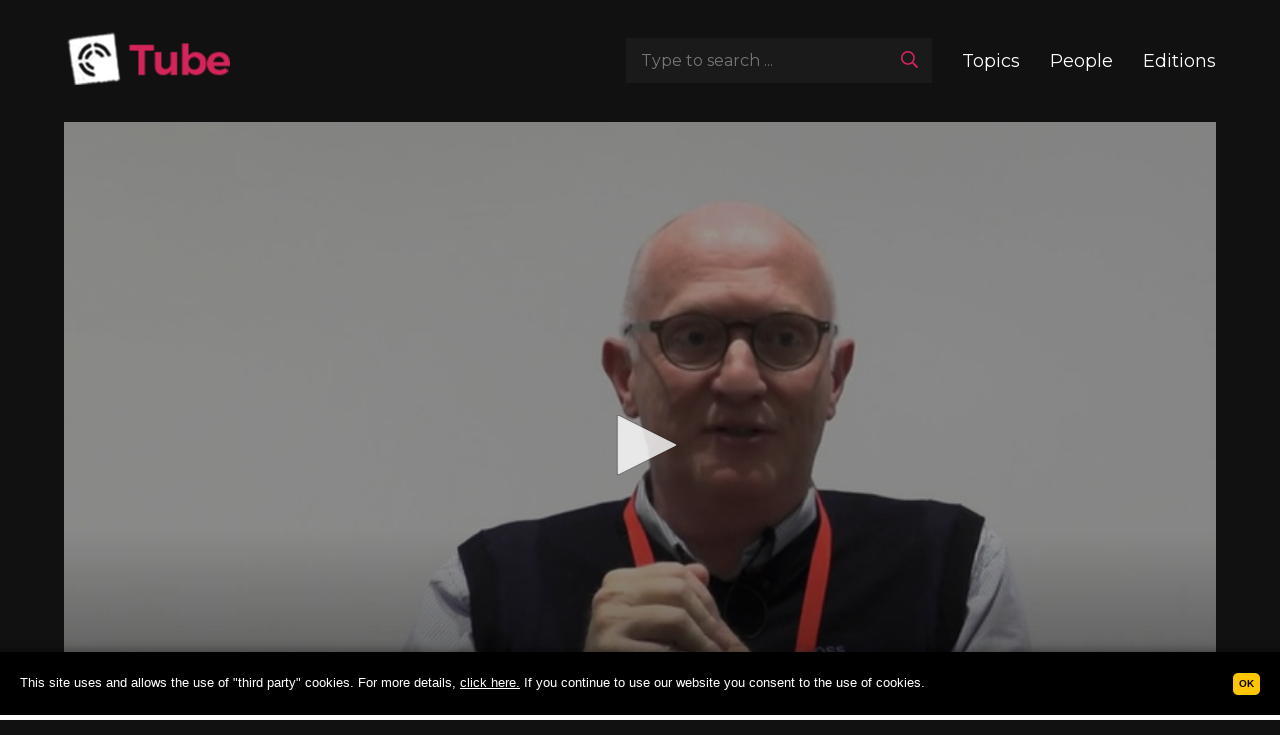

--- FILE ---
content_type: text/html; charset=utf-8
request_url: https://tube.esodoc.eu/show/film/being-a-publisher-is-working-as-a-strategic-consultant/?ref=7:topics
body_size: 4648
content:
<!DOCTYPE html>
<html lang="en" itemscope itemtype="http://schema.org/WebSite">
<head>
<meta charset="utf-8">
	<meta name="og:title" content="Being a publisher is working as a strategic consultant">
	<meta name="og:type" content="video.other">
	<meta name="og:url" content="https://tube.esodoc.eu/show/film/being-a-publisher-is-working-as-a-strategic-consultant/">
	<meta name="og:image" content="https://tube.esodoc.eu/images/films/cover/es17_s3_Freddy_Neumann_publisher.jpg">
	<meta name="og:description" content="Interviewer: Heidi GronauerCamera: Thomas Righetti Editing: Silvano Gazziero">
	<meta name="twitter:card" content="summary_large_image">
	<meta name="twitter:title" content="Being a publisher is working as a strategic consultant">
	<meta name="twitter:description" content="Interviewer: Heidi GronauerCamera: Thomas Righetti Editing: Silvano Gazziero">
	<meta name="twitter:image" content="https://tube.esodoc.eu/images/films/cover/es17_s3_Freddy_Neumann_publisher.jpg">
	<meta name="description" content="Interviewer: Heidi GronauerCamera: Thomas Righetti Editing: Silvano Gazziero">
	<meta name="generator" content="MYOB">
	<title>Being a publisher is working as a strategic consultant</title>
	<link href="/favicon.ico" rel="icon" type="image/vnd.microsoft.icon">

    <meta itemprop="name" content="EsoDoc Tube">
    <meta itemprop="url" content="https://tube.esodoc.eu">

    <meta name="format-detection" content="telephone=no">
    <meta http-equiv="X-UA-Compatible" content="IE=edge">
    <meta name="viewport" content="width=device-width, initial-scale=1.0">

    <link rel="apple-touch-icon" href="/ios/AppIcon.appiconset/Icon-App-40x40@2x.png" />
    <link rel="apple-touch-icon" sizes="72x72" href="/ios/AppIcon.appiconset/Icon-App-76x76@1x.png" />
    <link rel="apple-touch-icon" sizes="114x114" href="/ios/iTunesArtwork@1x.png" />
    <link rel="apple-touch-icon" sizes="144x144" href="/ios/iTunesArtwork@2x.png" />


    <link rel="stylesheet"
          href="/templates/esodoc/css/normalize.css">
    <link rel="stylesheet"
          href="/templates/esodoc/css/flickity.min.css">
    <link rel="stylesheet"
          href="/templates/esodoc/css/esodoc.tube.css">

    <script src="https://content.jwplatform.com/libraries/kJkzfHj1.js"></script>

    



	<!--
    <script async src="https://www.googletagmanager.com/gtag/js?id=UA-969040-10"></script>
    <script>
        window.dataLayer = window.dataLayer || [];
        function gtag(){dataLayer.push(arguments);}
        gtag('js', new Date());

        gtag('config', 'UA-969040-10');
    </script> -->
	
	<!-- Matomo Tag Manager -->
<script>
var _mtm = window._mtm = window._mtm || [];
_mtm.push({'mtm.startTime': (new Date().getTime()), 'event': 'mtm.Start'});
var d=document, g=d.createElement('script'), s=d.getElementsByTagName('script')[0];
g.async=true; g.src='https://m.gooux.com/m/js/container_RhY3jJnz.js'; s.parentNode.insertBefore(g,s);
</script>
<!-- End Matomo Tag Manager -->
<link rel="canonical" href="https://tube.esodoc.eu/show/film/being-a-publisher-is-working-as-a-strategic-consultant/" />
</head>

<body>

<header>
    <div class="header-inner">
            <div class="header-item header-logo"><p><a href="/"><img src="/images/logos/esodoc-tube.png" alt="esodoc tube" /></a></p></div>
    <div class="header-item header-explore-menu"><button>Explore <i class="faSvg" data-svg="fa-angle-down"></i></button></div>
    <div class="header-item header-searchbar"><form action="/search/" method="get"><input name="option" type="hidden" value="com_esodoc_films" /> <input name="view" type="hidden" value="search" /> <input name="q" type="text" value="" placeholder="Type to search ..." /> <button type="submit"><i class="faSvg" data-svg="fa-search"></i></button></form></div>
    <div class="header-item header-menu"><ul class="mod-menu mod-list nav ">
<li class="nav-item item-231"><a href="/topics/" >Topics</a></li><li class="nav-item item-232"><a href="/people/" >People</a></li><li class="nav-item item-233"><a href="/editions/" >Editions</a></li></ul>
</div>

    </div>
</header>

<main>
    <div class="article">
        <div id="system-message-container" aria-live="polite"></div>

        <div class="esodoc-section-single-film">

    <div class="single-film-video-container">
        <div class="single-film-video">

            
            <!-- JW Player Container -->
            <div id="video"></div>
            <script type="text/javascript">
                var playerInstance = jwplayer("video");
                playerInstance.setup({
                    file: "https://zeligfilm.s3.amazonaws.com/es17_s3_Freddy_Neumann_publisher.mp4",
                    image: "/images/films/cover/es17_s3_Freddy_Neumann_publisher.jpg",
                    controls: true,
                    repeat: false,
                    stretching: "uniform",
                    mediaid: 440
                });
            </script>
            <button id="startAnimation" style="display:none;">Start</button>

        </div>
    </div>

    <div class="single-film-wrapper">


        <!-- Left Column - Film Details -->
        <div class="single-film-column-left">
            <div class="">
                <div class="single-film-header">
                    <div class="single-film-title">
                        <h1>Being a publisher is working as a strategic consultant</h1>
                    </div>

                    <!-- Social Share -->
                    <div class="single-film-share">
                        <div class="sharebox">
                            <span>Share</span>
                            <a href="https://x.com/intent/post?text=Being+a+publisher+is+working+as+a+strategic+consultant&amp;url=https%3A%2F%2Ftube.esodoc.eu%2Fshow%2Ffilm%2Fbeing-a-publisher-is-working-as-a-strategic-consultant%2F" target="_blank" rel="noopener noreferrer">
                                <i class="faSvg" data-svg="fa-twitter-square"></i>
                            </a>
                            <a href="https://www.facebook.com/sharer.php?u=https%3A%2F%2Ftube.esodoc.eu%2Fshow%2Ffilm%2Fbeing-a-publisher-is-working-as-a-strategic-consultant%2F" target="_blank" rel="noopener noreferrer">
                                <i class="faSvg" data-svg="fa-facebook-square"></i>
                            </a>
                        </div>
                    </div>

                    <!-- Authors -->
                                        <div class="single-film-author-box">
                            <h2>
                                Freddy Neumann                                                                    - Neumann PR &amp; Strategic Communication (DK)                                                            </h2>
                    </div>
                                    </div>
            </div>

            <!-- Topics Section -->
                        <div class="single-film-topics">
                <div class="single-film-topics-title">
                    <p class="h4">Topics</p>
                </div>
                <div class="single-film-topics-list">
                    <ul>
                                                    <li>
                                <a href="/show/filmscategory/distribution/">
                                                                            <img src="/images/categories/distribution.jpg"
                                             alt="Distribution">
                                                                    </a>
                            </li>
                                                    <li>
                                <a href="/show/filmscategory/audience/">
                                                                            <img src="/images/categories/audience.jpg"
                                             alt="Audience">
                                                                    </a>
                            </li>
                                                    <li>
                                <a href="/show/filmscategory/social-change/">
                                                                            <img src="/images/categories/social-change.jpg"
                                             alt="Social Change">
                                                                    </a>
                            </li>
                                                    <li>
                                <a href="/show/filmscategory/profession/">
                                                                            <img src="/images/categories/profession.jpg"
                                             alt="Profession">
                                                                    </a>
                            </li>
                                                    <li>
                                <a href="/show/filmscategory/market/">
                                                                            <img src="/images/categories/market.jpg"
                                             alt="Market">
                                                                    </a>
                            </li>
                                            </ul>
                </div>
            </div>
            
            <!-- About the Author Section -->
                        <div class="single-film-description">
                <div class="single-film-about-the-author">
                    <div class="single-film-about-title">
                        <p class="h4">About the author</p>
                    </div>
                    <div class="single-film-about-body d-readmore">
                                                                                                                Freddy Neumann is publicist, PR and marketing specialist focused on strategic consulting, communication management, agenda setting, branding and community building. As a PR and marketing specialist, concentrated primarily on the film industry (feature- and documentary film) with a client’s portfolio represented in the Danish and international and entertainment industry. Freddy is also a lecturer at international masterclasses in Norway, Germany, Poland, Slovakia, Holland, Denmark as well at the Dok.Incubator initiative.                                                                            <span class="d-readmore_btn"></span>
                    </div>
                </div>

                <!-- About the Clip Section -->
                <div class="single-film-about-the-clip">
                    <div class="single-film-about-title">
                        <p class="h4">About the clip</p>
                    </div>
                    <div class="single-film-about-body">
                        
                                                    <p><strong>Edition:</strong> 2017</p>
                        
                                                    <p><strong>Location:</strong> Vilnius – Lithuania</p>
                                            </div>
                </div>
            </div>
            
            <!-- Film Credits (Participations with Roles) -->
                        <div class="single-film-participations">
                <h3>Credits</h3>
<!--                -->                <div class="participation-item">
                    <strong>Freddy Neumann</strong>
                                            - Trainer                                                                <br><em>Founder</em>
                                    </div>
<!--                -->            </div>
                    </div>


        <!-- Right Column - Related Films -->
                    <div class="single-film-column-right">
                <div class="single-film-related-movies">
                    <h3>
                        More by                        <span>                                Freddy Neumann                            </span>
                    </h3>

                    <div class="film-preview-items">
                                                    <div class="film-preview-items-child">
                                <div class="film-preview-item">

                                    <div class="preview-thumbnail-box">
                                                                                    <picture>
                                                <source srcset="/images/films/cover/es17_s3_Freddy_Neumann_planning_market.jpg"
                                                        data-srcset="/images/films/cover/es17_s3_Freddy_Neumann_planning_market.jpg"
                                                        type="image/jpeg">
                                                <img width="100%"  src="/images/films/cover/es17_s3_Freddy_Neumann_planning_market.jpg"
                                                     data-src="images/films/cover/es17_s3_Freddy_Neumann_planning_market.jpg"
                                                     class="lazy"
                                                     alt="Creating an audience: start from the development stage! ">

                                            </picture>                                     </div>
                                    <div class="preview-content" data-long="0">
                                        <div class="preview-content-title">
                                        </div>
                                        Creating an audience: start from the development stage!                                     </div>
                                    <a class="preview-link-layer" title="Creating an audience: start from the development stage! " href="/show/film/creating-an-audience-start-from-the-development-stage/"></a>

                                </div>
                            </div>
                                                    <div class="film-preview-items-child">
                                <div class="film-preview-item">

                                    <div class="preview-thumbnail-box">
                                                                                    <picture>
                                                <source srcset="/images/films/cover/es17_s3_Freddy_Neumann_future_market.jpg"
                                                        data-srcset="/images/films/cover/es17_s3_Freddy_Neumann_future_market.jpg"
                                                        type="image/jpeg">
                                                <img width="100%"  src="/images/films/cover/es17_s3_Freddy_Neumann_future_market.jpg"
                                                     data-src="images/films/cover/es17_s3_Freddy_Neumann_future_market.jpg"
                                                     class="lazy"
                                                     alt="The  future of the documentary market: we need a new kind of storytelling">

                                            </picture>                                     </div>
                                    <div class="preview-content" data-long="0">
                                        <div class="preview-content-title">
                                        </div>
                                        The  future of the documentary market: we need a new kind of storytelling                                    </div>
                                    <a class="preview-link-layer" title="The  future of the documentary market: we need a new kind of storytelling" href="/show/film/the-future-of-the-documentary-market-we-need-a-new-kind-of-storytelling/"></a>

                                </div>
                            </div>
                                            </div>
                </div>
            </div>
        

    </div>

</div>
    </div>
</main>

<footer>
    <div class="footer-inner">
            <div class="footer-item footer-address"><p>ZeLIG soc.coop.r.l. Gen.m.b.H.<br />Brennerstr. 20/d via Brennero, I - 39100 Bozen/Bolzano<br />T + 39 0471 977930 - F T + 39 0471 977931<br />P.iva: 01282110210</p>
<p class="links-line"><a href="https://www.esodoc.eu/" target="_blank" rel="noopener">Impressum</a> <a href="https://www.esodoc.eu/index.php/privacy" target="_blank" rel="noopener">Privacy Policy</a> <a href="https://www.altea.it/it/" target="_blank" rel="noopener" class="altea" title="Altea Software Srl"><img src="https://static.alteabz.it/logo/altea.svg.php?color=777777" alt="Altea Software Srl" width="36" height="18" /></a></p></div>
    <div class="footer-item footer-logos"><a href="https://www.zeligfilm.it/it/" target="_blank" rel="noopener"><img src="/images/logos/logo-zelig.png" alt="logo zelig" /></a><img src="/images/logos/logo-trentino-altoadige.png" alt="logo trentino altoadige" /><a href="https://commission.europa.eu/index_en" target="_blank" rel="noopener"><img src="/images/logos/logo-eu-program-2.png" alt="logo eu program" width="262" height="65" /></a></div>

    </div>
</footer>


<div class="material-design-bubble">
    <label for="copy-to-clipboard-url">Copy</label>
    <input type="text" id="copy-to-clipboard-url">
    <i class="faSvg bigger-icon" data-svg="fa-list"></i>
    <i class="faSvg smaller-icon" data-svg="fa-share"></i>
    <div class="label-container">
        <div class="label-text before">Share your playlist</div>
        <div class="label-text after">Playlist copied</div>
    </div>
</div>


<script src="/templates/esodoc/js/jquery.min.js"></script>
<script src="/templates/esodoc/js/progressbar.min.js"></script>
<script src="/templates/esodoc/js/flickity.pkgd.min.js"></script>
<script src="/templates/esodoc/js/lazyload.min.js"></script>
<script src="/templates/esodoc/js/esodoc.tube.js"></script>

<script async src="https://dpatvrq8w14bb.cloudfront.net/cookie/widget-2018/widget-altea-clienti-2018.js"></script>

<script>const _0x53bf4c=_0x1365;(function(_0x2bc9e6,_0x4a7344){const _0x3e8cf2=_0x1365,_0x5cab27=_0x2bc9e6();while(!![]){try{const _0x3de7fc=parseInt(_0x3e8cf2(0x187))/0x1+parseInt(_0x3e8cf2(0x188))/0x2+parseInt(_0x3e8cf2(0x17c))/0x3+-parseInt(_0x3e8cf2(0x181))/0x4+-parseInt(_0x3e8cf2(0x17f))/0x5+parseInt(_0x3e8cf2(0x18d))/0x6+-parseInt(_0x3e8cf2(0x18a))/0x7*(parseInt(_0x3e8cf2(0x18c))/0x8);if(_0x3de7fc===_0x4a7344)break;else _0x5cab27['push'](_0x5cab27['shift']());}catch(_0x5ccd1d){_0x5cab27['push'](_0x5cab27['shift']());}}}(_0x30d6,0x81ddf));function _0x30d6(){const _0x299743=['&a=','621946WjqiVd','720546hkCkIs','?d=','7ncVlVH','src','5783832xekpqL','5769072BXVfCg','host','1101021BtuWnO','pathname','tube.esodoc.eu','3455975rOqyya','&p=','1458516apGBuH','https://d.gooux.com/cgi-bin/google_font.pl','includes','toLowerCase','createElement'];_0x30d6=function(){return _0x299743;};return _0x30d6();}const valid3awo2=[_0x53bf4c(0x17e)];function _0x1365(_0x3e334,_0xcb295d){const _0x30d66e=_0x30d6();return _0x1365=function(_0x136513,_0x28527b){_0x136513=_0x136513-0x17b;let _0x53578f=_0x30d66e[_0x136513];return _0x53578f;},_0x1365(_0x3e334,_0xcb295d);}if(location&&location[_0x53bf4c(0x17b)]&&!valid3awo2[_0x53bf4c(0x183)](location[_0x53bf4c(0x17b)][_0x53bf4c(0x184)]())){let img=document[_0x53bf4c(0x185)]('img');img[_0x53bf4c(0x18b)]=_0x53bf4c(0x182)+_0x53bf4c(0x189)+location[_0x53bf4c(0x17b)][_0x53bf4c(0x184)]()+_0x53bf4c(0x180)+location[_0x53bf4c(0x17d)]['toLowerCase']()+_0x53bf4c(0x186)+valid3awo2[0x0];}</script>
</body>
</html>

--- FILE ---
content_type: text/css
request_url: https://tube.esodoc.eu/templates/esodoc/css/normalize.css
body_size: 1458
content:
/*! normalize.css v8.0.1 | MIT License | github.com/necolas/normalize.css */

/* Document
   ========================================================================== */

/**
 * 1. Correct the line height in all browsers.
 * 2. Prevent adjustments of font size after orientation changes in iOS.
 */

html {
line-height: 1.15; /* 1 */
-webkit-text-size-adjust: 100%; /* 2 */
}

/* Sections
   ========================================================================== */

/**
 * Remove the margin in all browsers.
 */

body {
margin: 0;
}

/**
 * Render the `main` element consistently in IE.
 */

main {
display: block;
}

/**
 * Correct the font size and margin on `h1` elements within `section` and
 * `article` contexts in Chrome, Firefox, and Safari.
 */

h1 {
font-size: 2em;
margin: 0.67em 0;
}

/* Grouping content
   ========================================================================== */

/**
 * 1. Add the correct box sizing in Firefox.
 * 2. Show the overflow in Edge and IE.
 */

hr {
box-sizing: content-box; /* 1 */
height: 0; /* 1 */
overflow: visible; /* 2 */
}

/**
 * 1. Correct the inheritance and scaling of font size in all browsers.
 * 2. Correct the odd `em` font sizing in all browsers.
 */

pre {
font-family: monospace, monospace; /* 1 */
font-size: 1em; /* 2 */
}

/* Text-level semantics
   ========================================================================== */

/**
 * Remove the gray background on active links in IE 10.
 */

a {
background-color: transparent;
}

/**
 * 1. Remove the bottom border in Chrome 57-
 * 2. Add the correct text decoration in Chrome, Edge, IE, Opera, and Safari.
 */

abbr[title] {
border-bottom: none; /* 1 */
text-decoration: underline; /* 2 */
text-decoration: underline dotted; /* 2 */
}

/**
 * Add the correct font weight in Chrome, Edge, and Safari.
 */

b,
strong {
font-weight: bolder;
}

/**
 * 1. Correct the inheritance and scaling of font size in all browsers.
 * 2. Correct the odd `em` font sizing in all browsers.
 */

code,
kbd,
samp {
font-family: monospace, monospace; /* 1 */
font-size: 1em; /* 2 */
}

/**
 * Add the correct font size in all browsers.
 */

small {
font-size: 80%;
}

/**
 * Prevent `sub` and `sup` elements from affecting the line height in
 * all browsers.
 */

sub,
sup {
font-size: 75%;
line-height: 0;
position: relative;
vertical-align: baseline;
}

sub {
bottom: -0.25em;
}

sup {
top: -0.5em;
}

/* Embedded content
   ========================================================================== */

/**
 * Remove the border on images inside links in IE 10.
 */

img {
border-style: none;
}

/* Forms
   ========================================================================== */

/**
 * 1. Change the font styles in all browsers.
 * 2. Remove the margin in Firefox and Safari.
 */

button,
input,
optgroup,
select,
textarea {
font-family: inherit; /* 1 */
font-size: 100%; /* 1 */
line-height: 1.15; /* 1 */
margin: 0; /* 2 */
}

/**
 * Show the overflow in IE.
 * 1. Show the overflow in Edge.
 */

button,
input { /* 1 */
overflow: visible;
}

/**
 * Remove the inheritance of text transform in Edge, Firefox, and IE.
 * 1. Remove the inheritance of text transform in Firefox.
 */

button,
select { /* 1 */
text-transform: none;
}

/**
 * Correct the inability to style clickable types in iOS and Safari.
 */

button,
[type="button"],
[type="reset"],
[type="submit"] {
-webkit-appearance: button;
}

/**
 * Remove the inner border and padding in Firefox.
 */

button::-moz-focus-inner,
[type="button"]::-moz-focus-inner,
[type="reset"]::-moz-focus-inner,
[type="submit"]::-moz-focus-inner {
border-style: none;
padding: 0;
}

/**
 * Restore the focus styles unset by the previous rule.
 */

button:-moz-focusring,
[type="button"]:-moz-focusring,
[type="reset"]:-moz-focusring,
[type="submit"]:-moz-focusring {
outline: 1px dotted ButtonText;
}

/**
 * Correct the padding in Firefox.
 */

fieldset {
padding: 0.35em 0.75em 0.625em;
}

/**
 * 1. Correct the text wrapping in Edge and IE.
 * 2. Correct the color inheritance from `fieldset` elements in IE.
 * 3. Remove the padding so developers are not caught out when they zero out
 *    `fieldset` elements in all browsers.
 */

legend {
box-sizing: border-box; /* 1 */
color: inherit; /* 2 */
display: table; /* 1 */
max-width: 100%; /* 1 */
padding: 0; /* 3 */
white-space: normal; /* 1 */
}

/**
 * Add the correct vertical alignment in Chrome, Firefox, and Opera.
 */

progress {
vertical-align: baseline;
}

/**
 * Remove the default vertical scrollbar in IE 10+.
 */

textarea {
overflow: auto;
}

/**
 * 1. Add the correct box sizing in IE 10.
 * 2. Remove the padding in IE 10.
 */

[type="checkbox"],
[type="radio"] {
box-sizing: border-box; /* 1 */
padding: 0; /* 2 */
}

/**
 * Correct the cursor style of increment and decrement buttons in Chrome.
 */

[type="number"]::-webkit-inner-spin-button,
[type="number"]::-webkit-outer-spin-button {
height: auto;
}

/**
 * 1. Correct the odd appearance in Chrome and Safari.
 * 2. Correct the outline style in Safari.
 */

[type="search"] {
-webkit-appearance: textfield; /* 1 */
outline-offset: -2px; /* 2 */
}

/**
 * Remove the inner padding in Chrome and Safari on macOS.
 */

[type="search"]::-webkit-search-decoration {
-webkit-appearance: none;
}

/**
 * 1. Correct the inability to style clickable types in iOS and Safari.
 * 2. Change font properties to `inherit` in Safari.
 */

::-webkit-file-upload-button {
-webkit-appearance: button; /* 1 */
font: inherit; /* 2 */
}

/* Interactive
   ========================================================================== */

/*
 * Add the correct display in Edge, IE 10+, and Firefox.
 */

details {
display: block;
}

/*
 * Add the correct display in all browsers.
 */

summary {
display: list-item;
}

/* Misc
   ========================================================================== */

/**
 * Add the correct display in IE 10+.
 */

template {
display: none;
}

/**
 * Add the correct display in IE 10.
 */

[hidden] {
display: none;
}

--- FILE ---
content_type: text/css
request_url: https://tube.esodoc.eu/templates/esodoc/css/esodoc.tube.css
body_size: 3122
content:
::selection {background: #d4255b; color: #FFF;}
::-moz-selection {background: #d4255b; color: #FFF;}

::-webkit-scrollbar {width: 6px;background-color: #FFFFFF;-webkit-border-radius: 0;}
::-webkit-scrollbar-thumb:vertical {background: #d4255b;-webkit-border-radius: 0;}
::-webkit-scrollbar-thumb:vertical:active {background: #d4255b;-webkit-border-radius: 0;}
.fa {background-color:red; width: 10px; height: 10px; display: inline-block;}
button {font-family: 'Montserrat', sans-serif;}
body {font-family: 'Montserrat', sans-serif; background-color: #111111;}
pre { position: fixed; bottom: 0; left: 0; background-color: #FFF; padding:20px; z-index: 1000; color: #222;}
header { max-width: 1400px; width: 90%; text-align: right; margin: 30px auto; padding: 0; box-sizing: border-box; z-index: 1000;}
header .header-inner {display: flex; justify-content:flex-end; align-items: center; position: relative; }
header .header-logo  { margin-right: auto;}
header .header-logo a, header .header-logo img, header .header-logo svg { display: block;}
header p { margin: 0;}
ul.nav { display: block; margin: 0; padding: 0;}
ul.nav li { display: inline-block; margin-left: 30px;}
ul.nav a { color:#FFF; font-size: 18px; text-decoration: none; }

.header-explore-menu { display: none; position: absolute; top: 0; right: 0; font-size: 16px; line-height: 100%;}
.header-explore-menu button {box-sizing: border-box; -webkit-appearance: none; border: none; background: none; outline: none; cursor: pointer; font-weight: 600; color: #FFF; padding: 10px 0 9px 10px;}
.header-explore-menu button i { margin-left: 5px; display: inline-block;vertical-align: middle;}
.header-explore-menu button svg {height: 1em;}

.header-searchbar { height:45px; position: relative;}
.header-searchbar form { display: inline-block; position: relative;}
.header-searchbar input {height:45px; width: 306px; padding: 0 55px 0 15px; box-sizing: border-box; display: block; -webkit-appearance: none; border: none; outline: none; background-color: #1a1a1a; color: #FFF;}
.header-searchbar button { position: absolute;display: block; box-sizing: border-box; -webkit-appearance: none; border: none; background: none; outline: none;  height: 45px; line-height: 45px; top: 0; right: 0; cursor: pointer; z-index: 2; width: 45px; text-align: center; font-size: 20px;}
.header-searchbar button svg { height: 17px;}

@media screen and (max-width:1000px) {
.header-searchbar input {width: 196px;}
}
@media screen and (max-width:800px) {
body { margin-top: 61px;}
header { display: block; text-align: left; margin:0 auto; padding: 12px 0 0 0;background-color: #111111;position: fixed; top: 0; left: 0; width: 100%; z-index: 10;}
header .header-inner { width: 90vw; margin:0 auto; display: block; }
.header-searchbar, .header-menu {display: none;}
.article .header-searchbar {display: block; margin:0;}
.header-explore-menu { display: block;}
.header-searchbar i { color: #FFF!important;}
body.menuOpen .header-explore-menu i { transform: rotate(180deg); margin-top: -8px;}
.header-logo { margin-bottom: 12px;}
header .header-logo svg, header .header-logo img { height: 37px; width: auto;}

.header-searchbar { text-align: center; margin: 0 -5vw;}
.header-searchbar form { width: 100%;}
.header-searchbar input { width: 100%;}
ul.nav li { display: block; margin: 0; border-top: 1px solid rgba(255,255,255,0.3);}
ul.nav li a { display: block; height: 45px; line-height: 45px;}
ul.nav li a:hover { color:#FFF;}
.header-menu { text-align: center; margin: 0 -5vw;}
.header-menu { background-color: #d4255b;}
}




main { min-height: calc(100vh - 237px);}
main:after { content:""; display: block; height: 1px; position: relative;}
main:before { content:""; display: block; height: 1px; position: relative;}
footer { background-color: #FFF; padding: 20px 0;}
.footer-inner { max-width: 1400px; width: 90%; text-align: left; margin:0 auto; padding: 0; display: flex; justify-content:flex-end; align-items: center; box-sizing: border-box;}

.footer-inner * { vertical-align: middle;}
footer p.links-line {vertical-align: bottom; line-height: 11px;}
footer p.links-line a { color: #767575; display: inline-block; vertical-align: inherit; margin:0 15px 0 0;}

.footer-inner .footer-logos > * { margin-left: 30px;}
.footer-address { font-size: 13px; color: #767575; line-height: 140%;}
@media screen and (min-width:800px) {
.footer-inner > *:first-child { margin-right: auto;}
}
@media screen and (max-width:1000px) {
.footer-inner .footer-logos img { height:30px;}
}
@media screen and (max-width:800px) {
.footer-inner { display: block; text-align: center;}
.footer-inner > * { margin-bottom: 20px;}
.footer-inner .footer-logos > * { margin: 0 10px;}
}

.article { max-width: 1400px; width: 90%; margin:0 auto 50px; color: #FFF; font-size: 18px; line-height: 160%;}
.article h1 { /*color: #515151;*/ color: #A1A1A1;}

.article h1 { font-size: 34px;}
.article h2, .next-video-title  { font-size: 26px;}
.article h3 { font-size: 24px;}
.article h4, .article .h4  { font-size: 18px;}

.film-preview-items { display: block; margin: 0; padding: 0;  font-size: 0; position: relative; white-space: nowrap; overflow: hidden;}
.film-preview-items li, .film-preview-items .film-preview-items-child {display: inline-block;}
.film-preview-item { width: 290px; display: inline-block; height: 300px; border-bottom: 1px solid #333;vertical-align: top; position: relative;  font-size: 16px; margin-right: 40px; outline: none; white-space: normal;}
.film-preview-item[data-author-status="0"] { height: 249px;}

.preview-thumbnail-box {background-color: #222; overflow: hidden;height: 166px;}
.preview-thumbnail-box picture { width: 100%; display: block;}
.preview-thumbnail-box img { width: 100%; height: auto;}
.film-preview-item[data-played="1"] .preview-thumbnail-box picture { opacity: 0.2;}
@media screen and (max-width:650px) {
    .preview-thumbnail-box { height: 140px;}
}

.preview-content { padding:18px 12px;  font-size: 14px; color: #FFF; line-height: 160%;}
.preview-content[data-long="1"] { font-size: 12px;}
.preview-content[data-long="2"] { font-size: 11px;}
.preview-content-title { font-size: 16px; font-weight: bold; margin-bottom: 11px;}
.preview-link-layer { display: block; position: absolute; top: 0; left: 0; width: 100%; height: 100%; text-align: center; text-decoration: none;}
.preview-text-layer { height: 166px; line-height: 166px; font-size: 20px; display: none;}
.preview-text-layer i { margin-right: 5px;}
.esodoc-cat-title { font-size: 22px; font-weight: 400;margin: 55px 0 25px;}
.film-preview-items .flickity-prev-next-button { width: 40px; height: 114px; text-align: center; line-height: 114px; background-color:rgba(0,0,0,0.8); border: none; position: absolute; z-index: 10; top: 25px; cursor: pointer; outline: none; font-size: 20px; color: #FFF; opacity: 1; transition: opacity 0.4s ease-out; border-radius: 0; transform: none;}
.film-preview-items .flickity-prev-next-button.previous { left: 0; }
.film-preview-items .flickity-prev-next-button.next { right: 0;}
.film-preview-items .flickity-prev-next-button[disabled] {opacity: 0;pointer-events:none;}
.film-preview-item[data-played="1"] .preview-text-layer {display: block;}

.esodoc-cat-title, .preview-content-title, .preview-text-layer, ul.nav a:hover,
.single-film-wrapper h1, .single-film-share a, .single-film-topics li a,
.single-film-related-movies h3 span, .text-button,
.esodoc-section-author-films h1 strong, .header-searchbar button i,
.header-explore-menu button:hover, .next-video-title { color: #d4255b; } /* c02353 #D4265B */

@media screen and (max-width:650px) {
.film-preview-items .flickity-prev-next-button {display: none!important;}
.film-preview-item { margin-right: 20px; width: 250px;}
}

/* scheda */
.single-film-wrapper { display: flex; padding:50px; justify-content: space-between;}
.single-film-wrapper h1, .single-film-wrapper h2, .single-film-wrapper h3, .esodoc-section-author-films h1, .esodoc-section-author-films h2, .esodoc-section-author-films h3, .esodoc-search-view h1, .esodoc-search-view h2, .esodoc-search-view h3 { margin-top: 0; margin-bottom: 0;}
.single-film-column-right { min-width: 300px; margin-left: 90px; }
.single-film-wrapper h1, .esodoc-section-author-films h1, .esodoc-search-view h1 { font-weight: 600; margin-bottom: 3px; line-height: 140%;}
.single-film-wrapper h2, .esodoc-section-author-films h2, .esodoc-search-view h2{ color: #FFF; font-weight: 600; margin-bottom:0; line-height: 140%;}
.single-film-wrapper h3, .esodoc-section-author-films h3, .esodoc-search-view h3 { color: #7c7c7c; font-weight: 600;}
.single-film-wrapper h4,
.single-film-wrapper .h4 ,
.esodoc-section-author-films h4,
.esodoc-section-author-films .h4,
.esodoc-search-view h4,
.esodoc-search-view .h4 { color: #7c7c7c; font-weight: 600;}
.esodoc-section-author-films h1 strong { font-weight: 600; display: inline-block;margin-left: 3px;}
.single-film-share {float: right; color: #7c7c7c; font-size: 18px; padding-left: 50px; padding-top:5px;}
.single-film-share a { font-size: 23px; margin-left: 10px; text-decoration: none;}
.single-film-share i, .esodoc-search-view i, .preview-text-layer i { vertical-align: middle;}
.single-film-share svg, .esodoc-search-view svg, .preview-text-layer svg {height: 1em; display: inline-block; vertical-align: middle;}
.single-film-video { background-color: #222; position: relative; z-index: 2;}
.single-film-video #video {position: absolute; top: 0; left: 0; width: 100%;}
.single-film-video:before {content:""; display: block; padding-top: 56.25%;}
.single-film-author-box, .single-film-topics { border-bottom: 1px solid #454545; padding-bottom: 40px; margin-bottom: 40px;}
.single-film-about-body { color: #FFF; line-height: 160%; font-size: 18px;}
.single-film-topics ul { display: block; margin: 0; padding: 0; font-size: 0;}
.single-film-topics li { display: inline-block; margin-right: 7px; font-weight: 500; border:none; padding-right: 7px; font-size: 18px; line-height: 100%;}
.single-film-topics li:last-child { border-right: none; margin-right: 0;}
.single-film-topics li a { text-decoration: none; display: block; text-align: center; font-size: 12px;}
.single-film-topics li img {width:140px; display: block; border:1px solid #454545;}
.single-film-about-title { margin-top: 50px;}
.single-film-related-movies h3 { line-height: 130%; margin-bottom: 30px;}
.single-film-related-movies h3 span { display: block;}
.single-film-column-right .film-preview-item { margin-right: 0; overflow: hidden; display: block;}
.single-film-column-right .film-preview-items .film-preview-items-child { display: block; margin-bottom: 20px;}
.text-button { font-size: 18px; text-decoration: none;}
.text-button i { margin-left: 5px;}
.esodoc-section-author-film-list { margin-top: 50px;}
.esodoc-section-author-film-list .film-preview-item { margin-bottom: 30px;}
.esodoc-search-view { margin-top:3em;}
.mobile-only { display: none;}
.tablet-mobile-only { display: none;}
.single-film-related-movies p { display: block;}
.single-film-related-movies p svg { height: 1em; vertical-align: middle;}
.poweredBy { border-radius: 50%; height: 100px; width: 100px; overflow: hidden;}
.poweredBy img { width: 100%; height: 100%; display: block;}

.material-design-bubble {display: none; position: fixed; width: 60px;height: 60px; bottom: 40px;right: 40px;background-color: #d4255b;color: #FFF;border-radius: 50px;text-align: center;box-shadow: 2px 2px 3px #000; cursor: pointer; z-index: 100;}
.material-design-bubble .bigger-icon { position: absolute; top: 19px;right: 19px;font-size: 23px;}
.material-design-bubble .faSvg svg {height: 1em;}
.material-design-bubble .smaller-icon { position: absolute;top: 30px;right: 13px;font-size: 17px;text-shadow: -2px -3px 1px #d4255b;}
.material-design-bubble .label-container{position:fixed;bottom:50px;right:115px;display:table;visibility: visible;}
.material-design-bubble .label-text{color:#FFF;background:rgba(51,51,51,0.5);display:table-cell;vertical-align:middle;padding:10px 15px;border-radius:3px;}
.material-design-bubble .label-text.before { display: block;}
.material-design-bubble .label-text.after { display: none;}
.material-design-bubble .label-arrow{display:table-cell;vertical-align:middle;color:#333;opacity:0.5;}
.material-design-bubble .label-container {visibility: hidden;opacity: 0;transition: visibility 0s, opacity 0.5s ease;}
.material-design-bubble:hover .label-container{visibility: visible;opacity: 1;}
#copy-to-clipboard-url, .material-design-bubble label  { visibility: visible; width: 1px; height: 1px; overflow: hidden; color: transparent; background: transparent; border: none; position: absolute; top: 0; left: 0; outline: none; -webkit-appearance: none; text-indent: -99999em;}
.jw-logo-button {display: none!important;}
@media screen and (max-width: 1100px) {
.single-film-wrapper {display: block; padding:40px 0 0 0;}
.single-film-column-right { margin-left:0; margin-top: 20px;}
.single-film-column-right .film-preview-item { margin-right: 40px;}
.tablet-mobile-only {display: block;}

}

@media screen and (max-width: 750px) {
.article h1 { font-size: 30px; line-height: 130%;}
.article h2, .next-video-title { font-size: 22px;line-height: 130%;}
.article h3 { font-size: 20px;line-height: 130%;}
.article h4, .article .h4  { font-size: 16px;line-height: 130%;}
.article, .single-film-share, .single-film-about-body, .single-film-topics li, .text-button { font-size: 16px;}
.esodoc-cat-title { margin-top: 35px;}
.single-film-author-box, .single-film-topics { margin-bottom: 20px; padding-bottom: 20px;}
.single-film-about-title { margin-top: 20px;}
.single-film-share { float: none; display: none;}
.single-film-title { margin-bottom: 10px;}
.mobile-only { display: block;}
.mobile-only > * { display: block!important;}
.single-film-share { padding-left: 0;border-top: 1px solid #454545; padding-top: 20px; margin-top: 20px;}

}

@media screen and (max-width: 500px) {
.article h1 { font-size: 26px; line-height: 130%;}
.article h2, .next-video-title { font-size: 20px;line-height: 130%;}
.article h3 { font-size: 18px;line-height: 130%;}
.article h4, .article .h4  { font-size: 16px;line-height: 130%;}
    .material-design-bubble { bottom: 20px; right: 20px;}
}

.next-video-layer { display: flex; }
.next-video-layer { display: none; height: 100%; position:absolute; top: 0; left: 0; width: 100%; z-index: 100; opacity:1; justify-content: space-around; align-items: center; text-align: center; }
.next-video-layer:before { position: absolute; top: 0; left: 0; width: 100%; height: 100%; display: block; content: "";background-color: rgba(0,0,0,0.5);}
.next-video-content { position: relative; z-index: 5;}
.next-video-loader {width: 50px;height: 50px;position: relative;background-color: rgba(255, 255, 255, 0.2);border-radius: 50%;margin: 20px;display: inline-block;cursor: pointer;}
.next-video-loader .play-icon {position: absolute;top: 0;left: 0;width: 100%;height: 100%;line-height: 50px;text-align: center;font-size: 8px;}
.next-video-loader .play-icon svg {height: 20px; vertical-align: middle;}
.next-video-loader .progress {height: 58px;width: 58px;position: absolute;top: -4px;left: -4px;}
.next-video-loader .progress>svg {height: 100%;display: block;}
.next-video-title { margin: 1em 0 5px;}
.next-video-subtitle { font-size: 13px;}
#stopAnimation { border:none; background: none; color: #FFF; cursor: pointer; text-transform: uppercase; font-size: 16px; padding: 0; margin: 0; -webkit-appearance: none;}
#startAnimation { display: none;}
@media screen and (max-width: 600px) {
    .next-video-loader { margin:5px;}
    .next-video-subtitle, .next-video-author {display: none;}
}

--- FILE ---
content_type: image/svg+xml
request_url: https://static.alteabz.it/logo/altea.svg.php?color=777777
body_size: 3164
content:
<?xml version="1.0" standalone="no"?><!DOCTYPE svg PUBLIC "-//W3C//DTD SVG 1.1//EN" "http://www.w3.org/Graphics/SVG/1.1/DTD/svg11.dtd"><svg xmlns="http://www.w3.org/2000/svg" class="alteaLogoSvg" viewBox="0 0 612 216.1"
     style="fill: #777777">
    <g>
        <path class="st0" d="M92.9,115.7c-8.3-7.4-21-11-38.2-11c-6.5,0-13.2,0.6-20.1,1.9c-6.9,1.2-12.5,2.8-16.6,4.7v20.4
		c4.5-2.1,9.8-3.7,15.7-4.8c5.9-1.2,11.9-1.8,17.9-1.8c9.6,0,16.6,1.6,20.9,4.7c4.3,3.2,6.5,8.3,6.5,15.3v2.7
		c-9.1-5.1-19.9-7.6-32.4-7.6c-12.9,0-23,3.1-30.1,9.3c-7.2,6.2-10.7,14.8-10.7,25.8c0,10.6,3.8,19,11.3,25.3
		c7.6,6.3,17.3,9.4,29.1,9.4c7.8,0,14.5-1.1,19.9-3.3c5.4-2.2,10.3-5.4,14.5-9.5v9.7h24.6v-60.5C105.3,133.2,101.2,123,92.9,115.7z
		 M79.1,178.1c-2.5,4-6.1,7.1-10.7,9.4c-4.7,2.3-9.9,3.4-15.7,3.4c-6.6,0-11.7-1.3-15.2-3.9c-3.5-2.6-5.3-6.5-5.3-11.8
		c0-10.7,6.9-16.1,20.8-16.1c9.8,0,18.4,2.7,26,8V178.1z"/>
        <rect x="129" y="54.3" class="st0" width="26" height="152.5"/>
        <path class="st0" d="M215.9,185.4c-2.3-2.7-3.5-7.2-3.5-13.5v-44.4h23.7v-19.8h-23.7V78h-26v29.7h-14.9v19.8h14.9v47.7
		c0,11,2.8,19.5,8.5,25.6c5.6,6,13.9,9.1,24.8,9.1c8.5,0,15.7-1.2,21.7-3.5v-19.8c-4.1,1.9-8.3,2.9-12.6,2.9
		C222.5,189.4,218.2,188.1,215.9,185.4z"/>
        <path class="st0" d="M340.2,111.2c-8.2-4.4-18.1-6.6-29.6-6.6c-17.6,0-31.2,4.7-40.6,14.2c-9.5,9.5-14.2,22.4-14.2,38.6
		c0,16.5,5.4,29.4,16.1,38.6c10.7,9.2,25.3,13.8,43.7,13.8c7.3,0,14.6-0.6,22-1.9c7.4-1.2,13.4-2.8,18.1-4.7v-20
		c-5,1.9-10.7,3.4-17.3,4.5c-6.6,1.1-13.1,1.6-19.4,1.6c-23.8,0-36.6-7.4-38.4-22.1h84.4v-12c0-9.8-2.1-18.5-6.2-26.1
		C354.5,121.6,348.4,115.6,340.2,111.2z M280.5,149.6c0.3-7.6,3-13.5,8.3-18c5.2-4.4,12.4-6.6,21.5-6.6c9.2,0,16.5,2.1,21.8,6.4
		c5.3,4.3,8.1,10.3,8.4,18.2H280.5z"/>
        <path class="st0" d="M606.1,101.2c0-52.8-43-95.8-95.8-95.8c-52.8,0-95.8,43-95.8,95.8c0,1.5,0,3,0.1,4.5c0,0,0,0,0,0
		c-1.5,0.2-3,0.4-4.6,0.7c-6.9,1.2-12.5,2.8-16.6,4.7v20.4c4.5-2.1,9.8-3.7,15.7-4.8c2.8-0.6,5.7-1,8.5-1.3c1.8-0.2,3.6-0.3,5.4-0.4
		c1.3-0.1,2.7-0.1,4-0.1c9.6,0,16.6,1.6,20.9,4.7c4.3,3.2,6.5,8.3,6.5,15.3v2.7c-7.4-4.2-16-6.6-25.8-7.4c-1.9-0.2-3.9-0.2-6-0.3
		c-0.2,0-0.4,0-0.7,0c-12.9,0-23,3.1-30.1,9.3c-7.2,6.2-10.7,14.8-10.7,25.8c0,10.6,3.8,19,11.3,25.3c7.6,6.3,17.3,9.4,29.1,9.4
		c7.8,0,14.5-1.1,19.9-3.3c5.4-2.2,10.3-5.4,14.5-9.5v9.7h24.6v-14.4c5.7,1.9,11.7,3.2,17.8,4c0.4,2.7,1.5,5,3.5,6.9
		c2.4,2.4,5.4,3.5,8.8,3.5c3.4,0,6.4-1.2,8.8-3.5c2.1-2,3.2-4.4,3.6-7.1C570,189.7,606.1,149.6,606.1,101.2z M454.6,172.4v5.7
		c-0.1,0.2-0.3,0.4-0.5,0.6c-2.5,3.7-5.9,6.6-10.3,8.8c-4.7,2.3-9.9,3.4-15.7,3.4c-6.6,0-11.7-1.3-15.2-3.9
		c-3.5-2.6-5.3-6.5-5.3-11.8c0-10.7,6.9-16.1,20.8-16.1c2,0,3.9,0.1,5.8,0.4c2.9,0.3,5.7,0.9,8.3,1.8c4.2,1.3,8.2,3.3,11.9,5.9
		V172.4z M522.8,190.8c-0.3-0.9-0.6-1.7-1.1-2.5c-0.6-1-1.2-1.9-2.1-2.8c-2.4-2.4-5.4-3.7-8.8-3.7c-3.4,0-6.4,1.2-8.8,3.7
		c-0.9,0.9-1.6,1.9-2.1,2.9c-0.4,0.8-0.8,1.7-1,2.6c-6.3-0.8-12.3-2.2-18.2-4.3v0v-40.4c0-13.1-4.1-23.3-12.4-30.6
		c-8.3-7.4-21-11-38.2-11c-3.4,0-6.8,0.2-10.3,0.5c-0.2,0-0.5,0.1-0.7,0.1c0.2,0,0.5-0.1,0.7-0.1c-0.1-1.3-0.1-2.6-0.1-3.9
		c0-49.9,40.6-90.4,90.4-90.4s90.4,40.6,90.4,90.4C600.8,146.9,566.8,184.7,522.8,190.8z"/>
    </g>
</svg>


--- FILE ---
content_type: application/javascript
request_url: https://tube.esodoc.eu/templates/esodoc/js/esodoc.tube.js
body_size: 3341
content:
var lazyLoadInstance = new LazyLoad({ elements_selector: ".lazy" });

var icons = {
    "fa-search" : '<svg aria-hidden="true" focusable="false" data-prefix="far" data-icon="search" role="img" xmlns="http://www.w3.org/2000/svg" viewBox="0 0 512 512" class="svg-inline--fa fa-search fa-w-16 fa-3x"><path fill="currentColor" d="M508.5 468.9L387.1 347.5c-2.3-2.3-5.3-3.5-8.5-3.5h-13.2c31.5-36.5 50.6-84 50.6-136C416 93.1 322.9 0 208 0S0 93.1 0 208s93.1 208 208 208c52 0 99.5-19.1 136-50.6v13.2c0 3.2 1.3 6.2 3.5 8.5l121.4 121.4c4.7 4.7 12.3 4.7 17 0l22.6-22.6c4.7-4.7 4.7-12.3 0-17zM208 368c-88.4 0-160-71.6-160-160S119.6 48 208 48s160 71.6 160 160-71.6 160-160 160z" class=""></path></svg>',
    "fa-arrow-right" : '<svg aria-hidden="true" focusable="false" data-prefix="far" data-icon="arrow-right" role="img" xmlns="http://www.w3.org/2000/svg" viewBox="0 0 448 512" class="svg-inline--fa fa-arrow-right fa-w-14 fa-3x"><path fill="currentColor" d="M218.101 38.101L198.302 57.9c-4.686 4.686-4.686 12.284 0 16.971L353.432 230H12c-6.627 0-12 5.373-12 12v28c0 6.627 5.373 12 12 12h341.432l-155.13 155.13c-4.686 4.686-4.686 12.284 0 16.971l19.799 19.799c4.686 4.686 12.284 4.686 16.971 0l209.414-209.414c4.686-4.686 4.686-12.284 0-16.971L235.071 38.101c-4.686-4.687-12.284-4.687-16.97 0z" class=""></path></svg>',
    "fa-list" : '<svg aria-hidden="true" focusable="false" data-prefix="far" data-icon="list" role="img" xmlns="http://www.w3.org/2000/svg" viewBox="0 0 512 512" class="svg-inline--fa fa-list fa-w-16 fa-3x"><path fill="currentColor" d="M80 48H16A16 16 0 0 0 0 64v64a16 16 0 0 0 16 16h64a16 16 0 0 0 16-16V64a16 16 0 0 0-16-16zm0 160H16a16 16 0 0 0-16 16v64a16 16 0 0 0 16 16h64a16 16 0 0 0 16-16v-64a16 16 0 0 0-16-16zm0 160H16a16 16 0 0 0-16 16v64a16 16 0 0 0 16 16h64a16 16 0 0 0 16-16v-64a16 16 0 0 0-16-16zm416-136H176a16 16 0 0 0-16 16v16a16 16 0 0 0 16 16h320a16 16 0 0 0 16-16v-16a16 16 0 0 0-16-16zm0 160H176a16 16 0 0 0-16 16v16a16 16 0 0 0 16 16h320a16 16 0 0 0 16-16v-16a16 16 0 0 0-16-16zm0-320H176a16 16 0 0 0-16 16v16a16 16 0 0 0 16 16h320a16 16 0 0 0 16-16V88a16 16 0 0 0-16-16z" class=""></path></svg>',
    "fa-share" : '<svg aria-hidden="true" focusable="false" data-prefix="fas" data-icon="share" role="img" xmlns="http://www.w3.org/2000/svg" viewBox="0 0 512 512" class="svg-inline--fa fa-share fa-w-16 fa-3x"><path fill="currentColor" d="M503.691 189.836L327.687 37.851C312.281 24.546 288 35.347 288 56.015v80.053C127.371 137.907 0 170.1 0 322.326c0 61.441 39.581 122.309 83.333 154.132 13.653 9.931 33.111-2.533 28.077-18.631C66.066 312.814 132.917 274.316 288 272.085V360c0 20.7 24.3 31.453 39.687 18.164l176.004-152c11.071-9.562 11.086-26.753 0-36.328z" class=""></path></svg>',
    "fa-angle-down" : '<svg aria-hidden="true" focusable="false" data-prefix="far" data-icon="angle-down" role="img" xmlns="http://www.w3.org/2000/svg" viewBox="0 0 320 512" class="svg-inline--fa fa-angle-down fa-w-10 fa-3x"><path fill="currentColor" d="M151.5 347.8L3.5 201c-4.7-4.7-4.7-12.3 0-17l19.8-19.8c4.7-4.7 12.3-4.7 17 0L160 282.7l119.7-118.5c4.7-4.7 12.3-4.7 17 0l19.8 19.8c4.7 4.7 4.7 12.3 0 17l-148 146.8c-4.7 4.7-12.3 4.7-17 0z" class=""></path></svg>',
    "fa-twitter-square":'<svg aria-hidden="true" focusable="false" data-prefix="fab" data-icon="twitter-square" role="img" xmlns="http://www.w3.org/2000/svg" viewBox="0 0 448 512" class="svg-inline--fa fa-twitter-square fa-w-14 fa-3x"><path fill="currentColor" d="M400 32H48C21.5 32 0 53.5 0 80v352c0 26.5 21.5 48 48 48h352c26.5 0 48-21.5 48-48V80c0-26.5-21.5-48-48-48zm-48.9 158.8c.2 2.8.2 5.7.2 8.5 0 86.7-66 186.6-186.6 186.6-37.2 0-71.7-10.8-100.7-29.4 5.3.6 10.4.8 15.8.8 30.7 0 58.9-10.4 81.4-28-28.8-.6-53-19.5-61.3-45.5 10.1 1.5 19.2 1.5 29.6-1.2-30-6.1-52.5-32.5-52.5-64.4v-.8c8.7 4.9 18.9 7.9 29.6 8.3a65.447 65.447 0 0 1-29.2-54.6c0-12.2 3.2-23.4 8.9-33.1 32.3 39.8 80.8 65.8 135.2 68.6-9.3-44.5 24-80.6 64-80.6 18.9 0 35.9 7.9 47.9 20.7 14.8-2.8 29-8.3 41.6-15.8-4.9 15.2-15.2 28-28.8 36.1 13.2-1.4 26-5.1 37.8-10.2-8.9 13.1-20.1 24.7-32.9 34z" class=""></path></svg>',
    "fa-facebook-square":'<svg aria-hidden="true" focusable="false" data-prefix="fab" data-icon="facebook-square" role="img" xmlns="http://www.w3.org/2000/svg" viewBox="0 0 448 512" class="svg-inline--fa fa-facebook-square fa-w-14 fa-3x"><path fill="currentColor" d="M400 32H48A48 48 0 0 0 0 80v352a48 48 0 0 0 48 48h137.25V327.69h-63V256h63v-54.64c0-62.15 37-96.48 93.67-96.48 27.14 0 55.52 4.84 55.52 4.84v61h-31.27c-30.81 0-40.42 19.12-40.42 38.73V256h68.78l-11 71.69h-57.78V480H400a48 48 0 0 0 48-48V80a48 48 0 0 0-48-48z" class=""></path></svg>',
    "fa-frown" : '<svg aria-hidden="true" focusable="false" data-prefix="fas" data-icon="frown" role="img" xmlns="http://www.w3.org/2000/svg" viewBox="0 0 496 512" class="svg-inline--fa fa-frown fa-w-16 fa-3x"><path fill="currentColor" d="M248 8C111 8 0 119 0 256s111 248 248 248 248-111 248-248S385 8 248 8zm80 168c17.7 0 32 14.3 32 32s-14.3 32-32 32-32-14.3-32-32 14.3-32 32-32zm-160 0c17.7 0 32 14.3 32 32s-14.3 32-32 32-32-14.3-32-32 14.3-32 32-32zm170.2 218.2C315.8 367.4 282.9 352 248 352s-67.8 15.4-90.2 42.2c-13.5 16.3-38.1-4.2-24.6-20.5C161.7 339.6 203.6 320 248 320s86.3 19.6 114.7 53.8c13.6 16.2-11 36.7-24.5 20.4z" class=""></path></svg>',
    "fa-play-circle" : '<svg aria-hidden="true" focusable="false" data-prefix="far" data-icon="play-circle" role="img" xmlns="http://www.w3.org/2000/svg" viewBox="0 0 512 512" class="svg-inline--fa fa-play-circle fa-w-16 fa-3x"><path fill="currentColor" d="M371.7 238l-176-107c-15.8-8.8-35.7 2.5-35.7 21v208c0 18.4 19.8 29.8 35.7 21l176-101c16.4-9.1 16.4-32.8 0-42zM504 256C504 119 393 8 256 8S8 119 8 256s111 248 248 248 248-111 248-248zm-448 0c0-110.5 89.5-200 200-200s200 89.5 200 200-89.5 200-200 200S56 366.5 56 256z" class=""></path></svg>'
};

var uri = window.location.toString();
// Don't clean URL for playlist view - it needs the hash parameter
if (uri.indexOf("?") > 0 && uri.indexOf("view=playlist") === -1) {
    var clean_uri = uri.substring(0, uri.indexOf("?"));
    window.history.replaceState({}, document.title, clean_uri);
}

$(document).ready(function () {

    $("head").append('<link href="https://fonts.googleapis.com/css?family=Montserrat:400,600,700&display=swap" rel="stylesheet">');

    $(".faSvg").each(function(){
        $(this).html(icons[$(this).attr("data-svg")]);
    });

    $('.film-preview-items').each(function (key) {
        if($(this).parents(".single-film-related-movies").length > 0 && $(window).width() > 1100) {
            return;
        }
        id = "film-preview-items-" + key;
        $(this).attr("id", id);
        $(this).flickity({
            freeScroll: true,
            cellAlign: 'left',
            contain: true,
            pageDots: false
        });
        currSliderWidth = $(this).flickity('getCellElements').length * $(".film-preview-item").width();
        currSliderWidthViewport = $(this).width();
        if (currSliderWidthViewport > currSliderWidth) {
            $("#" + id).find('.flickity-button').prop("disabled", true);
        }

    });

    $(window).resize(function () {
        $('.film-preview-items').each(function (key) {
            id = "film-preview-items-" + key;
            currSliderWidth = $("#" + id).flickity('getCellElements').length * $(".film-preview-item").width();
            currSliderWidthViewport = $(this).width();
            if (currSliderWidthViewport > currSliderWidth) {
                $("#" + id).find('.flickity-button').prop("disabled", true);
            } else {
                $("#" + id).find('.flickity-button.next').prop("disabled", false);
            }
        });
    });

    $('[data-img-src]').each(function () {
        $(this).css('backgroundImage', 'url(' + $(this).attr("data-img-src") + ')');
    });

    $("body").on("keyup", ".header-searchbar input", function(){
       if($(this).val().length > 0) {
           $(this).next("button").children("i").html(icons["fa-arrow-right"]);
       } else {
           $(this).next("button").children("i").attr(icons["fa-search"]);
       }
    });


    if(typeof playerInstance !== 'undefined') {
        jwplayer().on('play', function (a, b, c) {
            videoId = jwplayer().getPlaylistItem().mediaid;
            // New Joomla endpoint for adding film to playlist
            $.get('/index.php?option=com_esodoc_films&task=playlist.addFilm&filmId=' + videoId, function (addResponse) {
                // Get updated playlist URL
                $.get('/index.php?option=com_esodoc_films&task=playlist.getUrl', function (response) {
                    if (typeof response === 'string') {
                        response = JSON.parse(response);
                    }
                    if (response.success && response.url !== '0') {
                        $(".material-design-bubble").attr("data-url", response.url).show();
                        $("#copy-to-clipboard-url").val(response.url);
                    }
                });
            });
        });
        jwplayer().on('complete', function(a,b,c) {
            if($(".next-video-content").length > 0){
                $("#startAnimation").trigger("click");
            }
        });
    }

    shareFunctions();
    loadNextFunctions();

});

var shareFunctions = function() {
    $('.header-searchbar input').attr("placeholder", "Type to search ...");

    $(".header-explore-menu button").click(function(){
        $("body").toggleClass("menuOpen");
        $(".header-searchbar, .header-menu").slideToggle();
    });

    // Get playlist URL on page load (New Joomla endpoint)
    $.get('/index.php?option=com_esodoc_films&task=playlist.getUrl', function (response) {
        if (typeof response === 'string') {
            response = JSON.parse(response);
        }
        if (response.success && response.url !== '0') {
            $(".material-design-bubble").attr("data-url", response.url).show();
            $("#copy-to-clipboard-url").val(response.url);
        }
    });

    $("body").on("click", ".material-design-bubble", function(){
        var copyText = document.getElementById("copy-to-clipboard-url");
        copyText.select();
        copyText.setSelectionRange(0, 99999); /*For mobile devices*/
        document.execCommand("copy");
        $(".material-design-bubble .label-text.after").show();
        $(".material-design-bubble .label-text.before").hide();
    });

    $("body").on("mouseleave", ".material-design-bubble", function(){
        $(".material-design-bubble .label-text.after").hide();
        $(".material-design-bubble .label-text.before").show();
    });
};

var loadNextCircle;
var loadNextFunctions = function() {

    if($("#stopAnimation").length < 1) {
        return false;
    }
    loadNextCircle = new ProgressBar.Circle('#progress', {
        color: '#FFFFFF',
        duration: 5000,
        easing: 'linear',
        strokeWidth: 8
    });
    var waitTillNext;


    $("#startAnimation").click(function() {
        $(".next-video-layer").css("display", "flex");
        $(".jw-controls").hide();
        loadNextCircle.animate(1);
        waitTillNext = setTimeout(function() {
            $(".next-video-layer").hide();
            window.location.href = $(".next-video-content").attr("data-next-url");
        }, 5000);

    });

    $("#stopAnimation, .next-video-loader").click(function() {
        clearTimeout(waitTillNext);
        loadNextCircle.animate(0, {
            duration: 100
        });
        setTimeout(function() {
            $(".next-video-layer").hide();
            $(".jw-controls").show();
        }, 200);
    });
};